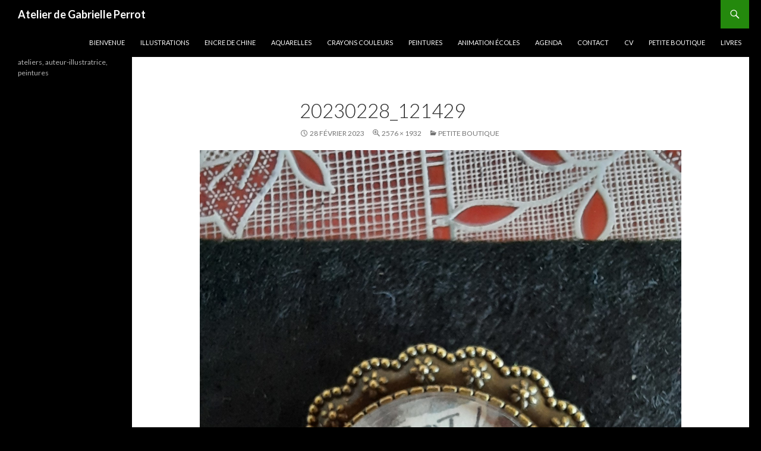

--- FILE ---
content_type: text/html; charset=UTF-8
request_url: http://www.gabrielleperrotatelier.com/?attachment_id=4252
body_size: 3724
content:
<!DOCTYPE html>
<!--[if IE 7]>
<html class="ie ie7" lang="fr-FR">
<![endif]-->
<!--[if IE 8]>
<html class="ie ie8" lang="fr-FR">
<![endif]-->
<!--[if !(IE 7) & !(IE 8)]><!-->
<html lang="fr-FR">
<!--<![endif]-->
<head>
	<meta charset="UTF-8">
	<meta name="viewport" content="width=device-width">
	<title>20230228_121429 | Atelier de Gabrielle Perrot</title>
	<link rel="profile" href="http://gmpg.org/xfn/11">
	<link rel="pingback" href="http://www.gabrielleperrotatelier.com/xmlrpc.php">
	<!--[if lt IE 9]>
	<script src="http://www.gabrielleperrotatelier.com/wp-content/themes/twentyfourteen/js/html5.js"></script>
	<![endif]-->
	<link rel="alternate" type="application/rss+xml" title="Atelier de Gabrielle Perrot &raquo; Flux" href="http://www.gabrielleperrotatelier.com/?feed=rss2" />
<link rel="alternate" type="application/rss+xml" title="Atelier de Gabrielle Perrot &raquo; Flux des commentaires" href="http://www.gabrielleperrotatelier.com/?feed=comments-rss2" />
		<script type="text/javascript">
			window._wpemojiSettings = {"baseUrl":"https:\/\/s.w.org\/images\/core\/emoji\/72x72\/","ext":".png","source":{"concatemoji":"http:\/\/www.gabrielleperrotatelier.com\/wp-includes\/js\/wp-emoji-release.min.js?ver=4.4.34"}};
			!function(e,n,t){var a;function i(e){var t=n.createElement("canvas"),a=t.getContext&&t.getContext("2d"),i=String.fromCharCode;return!(!a||!a.fillText)&&(a.textBaseline="top",a.font="600 32px Arial","flag"===e?(a.fillText(i(55356,56806,55356,56826),0,0),3e3<t.toDataURL().length):"diversity"===e?(a.fillText(i(55356,57221),0,0),t=a.getImageData(16,16,1,1).data,a.fillText(i(55356,57221,55356,57343),0,0),(t=a.getImageData(16,16,1,1).data)[0],t[1],t[2],t[3],!0):("simple"===e?a.fillText(i(55357,56835),0,0):a.fillText(i(55356,57135),0,0),0!==a.getImageData(16,16,1,1).data[0]))}function o(e){var t=n.createElement("script");t.src=e,t.type="text/javascript",n.getElementsByTagName("head")[0].appendChild(t)}t.supports={simple:i("simple"),flag:i("flag"),unicode8:i("unicode8"),diversity:i("diversity")},t.DOMReady=!1,t.readyCallback=function(){t.DOMReady=!0},t.supports.simple&&t.supports.flag&&t.supports.unicode8&&t.supports.diversity||(a=function(){t.readyCallback()},n.addEventListener?(n.addEventListener("DOMContentLoaded",a,!1),e.addEventListener("load",a,!1)):(e.attachEvent("onload",a),n.attachEvent("onreadystatechange",function(){"complete"===n.readyState&&t.readyCallback()})),(a=t.source||{}).concatemoji?o(a.concatemoji):a.wpemoji&&a.twemoji&&(o(a.twemoji),o(a.wpemoji)))}(window,document,window._wpemojiSettings);
		</script>
		<style type="text/css">
img.wp-smiley,
img.emoji {
	display: inline !important;
	border: none !important;
	box-shadow: none !important;
	height: 1em !important;
	width: 1em !important;
	margin: 0 .07em !important;
	vertical-align: -0.1em !important;
	background: none !important;
	padding: 0 !important;
}
</style>
<link rel='stylesheet' id='twentyfourteen-lato-css'  href='//fonts.googleapis.com/css?family=Lato%3A300%2C400%2C700%2C900%2C300italic%2C400italic%2C700italic' type='text/css' media='all' />
<link rel='stylesheet' id='genericons-css'  href='http://www.gabrielleperrotatelier.com/wp-content/plugins/jetpack/_inc/genericons/genericons/genericons.css?ver=3.1' type='text/css' media='all' />
<link rel='stylesheet' id='twentyfourteen-style-css'  href='http://www.gabrielleperrotatelier.com/wp-content/themes/twentyfourteen/style.css?ver=4.4.34' type='text/css' media='all' />
<!--[if lt IE 9]>
<link rel='stylesheet' id='twentyfourteen-ie-css'  href='http://www.gabrielleperrotatelier.com/wp-content/themes/twentyfourteen/css/ie.css?ver=20131205' type='text/css' media='all' />
<![endif]-->
<link rel='stylesheet' id='jetpack_css-css'  href='http://www.gabrielleperrotatelier.com/wp-content/plugins/jetpack/css/jetpack.css?ver=3.2.5' type='text/css' media='all' />
<script type='text/javascript' src='http://www.gabrielleperrotatelier.com/wp-includes/js/jquery/jquery.js?ver=1.11.3'></script>
<script type='text/javascript' src='http://www.gabrielleperrotatelier.com/wp-includes/js/jquery/jquery-migrate.min.js?ver=1.2.1'></script>
<script type='text/javascript' src='http://www.gabrielleperrotatelier.com/wp-content/themes/twentyfourteen/js/keyboard-image-navigation.js?ver=20130402'></script>
<link rel='https://api.w.org/' href='http://www.gabrielleperrotatelier.com/?rest_route=/' />
<link rel="EditURI" type="application/rsd+xml" title="RSD" href="http://www.gabrielleperrotatelier.com/xmlrpc.php?rsd" />
<link rel="wlwmanifest" type="application/wlwmanifest+xml" href="http://www.gabrielleperrotatelier.com/wp-includes/wlwmanifest.xml" /> 
<meta name="generator" content="WordPress 4.4.34" />
<link rel="canonical" href="http://www.gabrielleperrotatelier.com/?attachment_id=4252" />
<link rel='shortlink' href='http://www.gabrielleperrotatelier.com/?p=4252' />
<link rel="alternate" type="application/json+oembed" href="http://www.gabrielleperrotatelier.com/?rest_route=%2Foembed%2F1.0%2Fembed&#038;url=http%3A%2F%2Fwww.gabrielleperrotatelier.com%2F%3Fattachment_id%3D4252" />
<link rel="alternate" type="text/xml+oembed" href="http://www.gabrielleperrotatelier.com/?rest_route=%2Foembed%2F1.0%2Fembed&#038;url=http%3A%2F%2Fwww.gabrielleperrotatelier.com%2F%3Fattachment_id%3D4252&#038;format=xml" />
<style type='text/css'>img#wpstats{display:none}</style><style type="text/css" id="custom-background-css">
body.custom-background { background-color: #000000; }
</style>
</head>

<body class="attachment single single-attachment postid-4252 attachmentid-4252 attachment-jpeg custom-background masthead-fixed full-width singular">
<div id="page" class="hfeed site">
	
	<header id="masthead" class="site-header" role="banner">
		<div class="header-main">
			<h1 class="site-title"><a href="http://www.gabrielleperrotatelier.com/" rel="home">Atelier de Gabrielle Perrot</a></h1>

			<div class="search-toggle">
				<a href="#search-container" class="screen-reader-text">Recherche</a>
			</div>

			<nav id="primary-navigation" class="site-navigation primary-navigation" role="navigation">
				<button class="menu-toggle">Menu principal</button>
				<a class="screen-reader-text skip-link" href="#content">Aller au contenu principal</a>
				<div class="menu-menu-1-container"><ul id="menu-menu-1" class="nav-menu"><li id="menu-item-743" class="menu-item menu-item-type-post_type menu-item-object-page menu-item-743"><a href="http://www.gabrielleperrotatelier.com/">Bienvenue</a></li>
<li id="menu-item-748" class="menu-item menu-item-type-post_type menu-item-object-page menu-item-748"><a href="http://www.gabrielleperrotatelier.com/?page_id=77">illustrations</a></li>
<li id="menu-item-1922" class="menu-item menu-item-type-post_type menu-item-object-page menu-item-1922"><a href="http://www.gabrielleperrotatelier.com/?page_id=1917">Encre de chine</a></li>
<li id="menu-item-1938" class="menu-item menu-item-type-post_type menu-item-object-page menu-item-1938"><a href="http://www.gabrielleperrotatelier.com/?page_id=1934">Aquarelles</a></li>
<li id="menu-item-1946" class="menu-item menu-item-type-post_type menu-item-object-page menu-item-1946"><a href="http://www.gabrielleperrotatelier.com/?page_id=1944">Crayons couleurs</a></li>
<li id="menu-item-749" class="menu-item menu-item-type-post_type menu-item-object-page menu-item-749"><a href="http://www.gabrielleperrotatelier.com/?page_id=19">Peintures</a></li>
<li id="menu-item-2028" class="menu-item menu-item-type-post_type menu-item-object-page menu-item-2028"><a href="http://www.gabrielleperrotatelier.com/?page_id=2023">Animation écoles</a></li>
<li id="menu-item-997" class="menu-item menu-item-type-post_type menu-item-object-page current_page_parent menu-item-997"><a href="http://www.gabrielleperrotatelier.com/?page_id=17">agenda</a></li>
<li id="menu-item-998" class="menu-item menu-item-type-post_type menu-item-object-page menu-item-998"><a href="http://www.gabrielleperrotatelier.com/?page_id=517">Contact</a></li>
<li id="menu-item-1044" class="menu-item menu-item-type-post_type menu-item-object-page menu-item-1044"><a href="http://www.gabrielleperrotatelier.com/?page_id=1043">CV</a></li>
<li id="menu-item-4240" class="menu-item menu-item-type-post_type menu-item-object-page menu-item-4240"><a href="http://www.gabrielleperrotatelier.com/?page_id=4237">Petite boutique</a></li>
<li id="menu-item-4289" class="menu-item menu-item-type-post_type menu-item-object-page menu-item-4289"><a href="http://www.gabrielleperrotatelier.com/?page_id=4288">Livres</a></li>
</ul></div>			</nav>
		</div>

		<div id="search-container" class="search-box-wrapper hide">
			<div class="search-box">
				<form role="search" method="get" class="search-form" action="http://www.gabrielleperrotatelier.com/">
				<label>
					<span class="screen-reader-text">Rechercher&nbsp;:</span>
					<input type="search" class="search-field" placeholder="Recherche&hellip;" value="" name="s" title="Rechercher&nbsp;:" />
				</label>
				<input type="submit" class="search-submit" value="Rechercher" />
			</form>			</div>
		</div>
	</header><!-- #masthead -->

	<div id="main" class="site-main">

	<section id="primary" class="content-area image-attachment">
		<div id="content" class="site-content" role="main">

				<article id="post-4252" class="post-4252 attachment type-attachment status-inherit hentry">
				<header class="entry-header">
					<h1 class="entry-title">20230228_121429</h1>
					<div class="entry-meta">

						<span class="entry-date"><time class="entry-date" datetime="2023-02-28T14:42:35+00:00">28 février 2023</time></span>

						<span class="full-size-link"><a href="http://www.gabrielleperrotatelier.com/wp-content/uploads/2023/02/20230228_121429.jpg">2576 &times; 1932</a></span>

						<span class="parent-post-link"><a href="http://www.gabrielleperrotatelier.com/?page_id=4237" rel="gallery">Petite boutique</a></span>
											</div><!-- .entry-meta -->
				</header><!-- .entry-header -->

				<div class="entry-content">
					<div class="entry-attachment">
						<div class="attachment">
							<a href="http://www.gabrielleperrotatelier.com/?attachment_id=4253" rel="attachment"><img width="810" height="608" src="http://www.gabrielleperrotatelier.com/wp-content/uploads/2023/02/20230228_121429-2000x1500.jpg" class="attachment-810x810 size-810x810" alt="cot" srcset="http://www.gabrielleperrotatelier.com/wp-content/uploads/2023/02/20230228_121429-300x225.jpg 300w, http://www.gabrielleperrotatelier.com/wp-content/uploads/2023/02/20230228_121429-768x576.jpg 768w, http://www.gabrielleperrotatelier.com/wp-content/uploads/2023/02/20230228_121429-2000x1500.jpg 2000w" sizes="(max-width: 810px) 100vw, 810px" /></a>						</div><!-- .attachment -->

												<div class="entry-caption">
							<p>cot</p>
						</div><!-- .entry-caption -->
											</div><!-- .entry-attachment -->

									</div><!-- .entry-content -->
			</article><!-- #post-## -->

			<nav id="image-navigation" class="navigation image-navigation">
				<div class="nav-links">
				<a href='http://www.gabrielleperrotatelier.com/?attachment_id=4251'><div class="previous-image">Image précédente</div></a>				<a href='http://www.gabrielleperrotatelier.com/?attachment_id=4253'><div class="next-image">Image suivante</div></a>				</div><!-- .nav-links -->
			</nav><!-- #image-navigation -->

			
<div id="comments" class="comments-area">

	
	
</div><!-- #comments -->

		
		</div><!-- #content -->
	</section><!-- #primary -->

<div id="secondary">
		<h2 class="site-description">ateliers, auteur-illustratrice, peintures</h2>
	
	
	</div><!-- #secondary -->

		</div><!-- #main -->

		<footer id="colophon" class="site-footer" role="contentinfo">

			
			<div class="site-info">
								<a href="http://wordpress.org/">Fièrement propulsé par WordPress</a>
			</div><!-- .site-info -->
		</footer><!-- #colophon -->
	</div><!-- #page -->

	<script type='text/javascript' src='http://s0.wp.com/wp-content/js/devicepx-jetpack.js?ver=202604'></script>
<script type='text/javascript' src='http://www.gabrielleperrotatelier.com/wp-content/themes/twentyfourteen/js/functions.js?ver=20140616'></script>
<script type='text/javascript' src='http://www.gabrielleperrotatelier.com/wp-includes/js/wp-embed.min.js?ver=4.4.34'></script>

	<script src="http://stats.wp.com/e-202604.js" type="text/javascript"></script>
	<script type="text/javascript">
	st_go({v:'ext',j:'1:3.2.5',blog:'80920589',post:'4252',tz:'1'});
	var load_cmc = function(){linktracker_init(80920589,4252,2);};
	if ( typeof addLoadEvent != 'undefined' ) addLoadEvent(load_cmc);
	else load_cmc();
	</script></body>
</html>